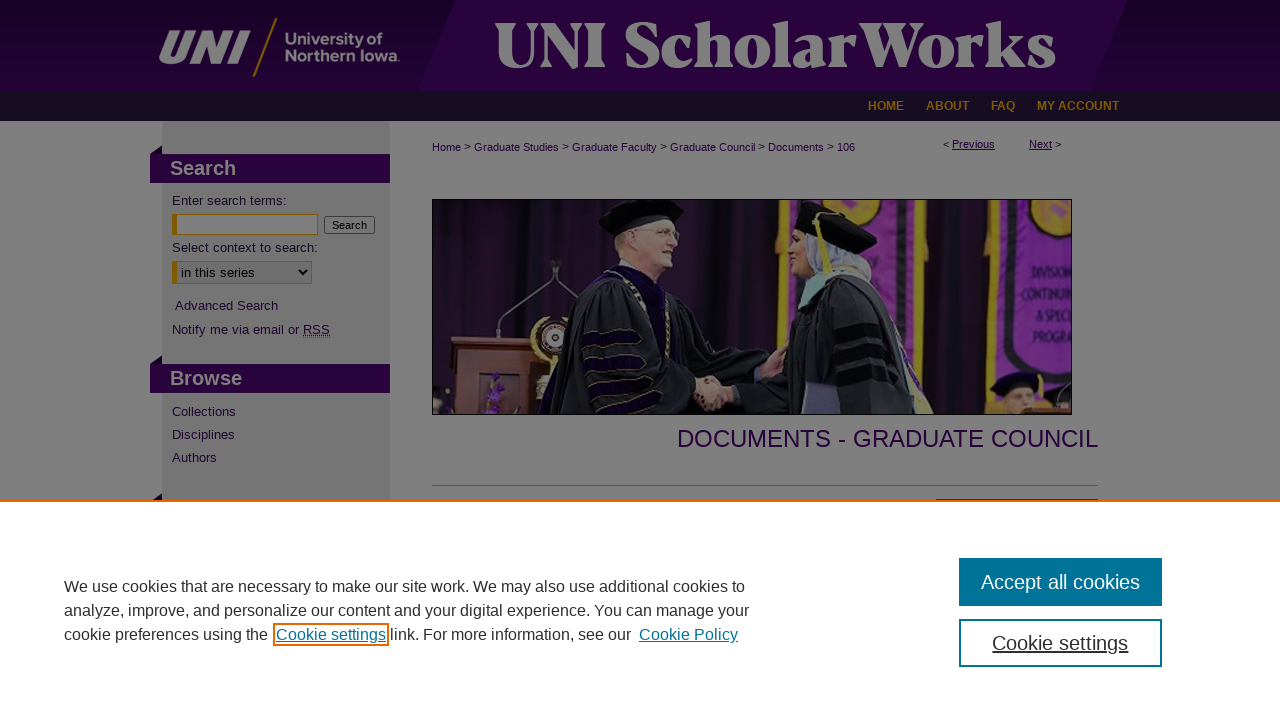

--- FILE ---
content_type: text/html; charset=UTF-8
request_url: https://scholarworks.uni.edu/gradcouncil_documents/106/
body_size: 7617
content:

<!DOCTYPE html>
<html lang="en">
<head><!-- inj yui3-seed: --><script type='text/javascript' src='//cdnjs.cloudflare.com/ajax/libs/yui/3.6.0/yui/yui-min.js'></script><script type='text/javascript' src='//ajax.googleapis.com/ajax/libs/jquery/1.10.2/jquery.min.js'></script><!-- Adobe Analytics --><script type='text/javascript' src='https://assets.adobedtm.com/4a848ae9611a/d0e96722185b/launch-d525bb0064d8.min.js'></script><script type='text/javascript' src=/assets/nr_browser_production.js></script>

<!-- def.1 -->
<meta charset="utf-8">
<meta name="viewport" content="width=device-width">
<title>
"University of Northern Iowa Graduate Council Minutes, November 8, 2007" by University of Northern Iowa. Graduate Council.
</title>


<!-- FILE article_meta-tags.inc --><!-- FILE: /srv/sequoia/main/data/assets/site/article_meta-tags.inc -->
<meta itemprop="name" content="University of Northern Iowa Graduate Council Minutes, November 8, 2007">
<meta property="og:title" content="University of Northern Iowa Graduate Council Minutes, November 8, 2007">
<meta name="twitter:title" content="University of Northern Iowa Graduate Council Minutes, November 8, 2007">
<meta property="article:author" content="">
<meta name="author" content="">
<meta name="robots" content="noodp, noydir">
<meta name="description" content="Meeting minutes from the Graduate Council of the University of Northern Iowa.">
<meta itemprop="description" content="Meeting minutes from the Graduate Council of the University of Northern Iowa.">
<meta name="twitter:description" content="Meeting minutes from the Graduate Council of the University of Northern Iowa.">
<meta property="og:description" content="Meeting minutes from the Graduate Council of the University of Northern Iowa.">
<meta name="keywords" content="Graduate Council, University of Northern Iowa; University of Northern Iowa Graduate College;">
<meta name="bepress_citation_series_title" content="Documents - Graduate Council">
<meta name="bepress_citation_author" content="University of Northern Iowa. Graduate Council.">
<meta name="bepress_citation_title" content="University of Northern Iowa Graduate Council Minutes, November 8, 2007">
<meta name="bepress_citation_date" content="2007">
<!-- FILE: /srv/sequoia/main/data/assets/site/ir_download_link.inc -->
<!-- FILE: /srv/sequoia/main/data/assets/site/article_meta-tags.inc (cont) -->
<meta name="bepress_citation_pdf_url" content="https://scholarworks.uni.edu/cgi/viewcontent.cgi?article=1105&amp;context=gradcouncil_documents">
<meta name="bepress_citation_abstract_html_url" content="https://scholarworks.uni.edu/gradcouncil_documents/106">
<meta name="bepress_citation_publisher" content="Graduate Council, University of Northern Iowa">
<meta name="bepress_citation_online_date" content="2016/11/9">
<meta name="viewport" content="width=device-width">
<!-- Additional Twitter data -->
<meta name="twitter:card" content="summary">
<!-- Additional Open Graph data -->
<meta property="og:type" content="article">
<meta property="og:url" content="https://scholarworks.uni.edu/gradcouncil_documents/106">
<meta property="og:site_name" content="UNI ScholarWorks">




<!-- FILE: article_meta-tags.inc (cont) -->
<meta name="bepress_is_article_cover_page" content="1">


<!-- sh.1 -->
<link rel="stylesheet" href="/ir-style.css" type="text/css" media="screen">
<link rel="stylesheet" href="/ir-custom.css" type="text/css" media="screen">
<link rel="stylesheet" href="../ir-custom.css" type="text/css" media="screen">
<link rel="stylesheet" href="/ir-local.css" type="text/css" media="screen">
<link rel="stylesheet" href="../ir-local.css" type="text/css" media="screen">
<link rel="stylesheet" href="/ir-print.css" type="text/css" media="print">
<link type="text/css" rel="stylesheet" href="/assets/floatbox/floatbox.css">
<link rel="alternate" type="application/rss+xml" title="Site Feed" href="/recent.rss">
<link rel="shortcut icon" href="/favicon.ico" type="image/x-icon">
<!--[if IE]>
<link rel="stylesheet" href="/ir-ie.css" type="text/css" media="screen">
<![endif]-->

<!-- JS  -->
<script type="text/javascript" src="/assets/jsUtilities.js"></script>
<script type="text/javascript" src="/assets/footnoteLinks.js"></script>
<script type="text/javascript" src="/assets/scripts/yui-init.pack.js"></script>
<script type="text/javascript" src="/assets/scripts/bepress-init.debug.js"></script>
<script type="text/javascript" src="/assets/scripts/JumpListYUI.pack.js"></script>

<!-- end sh.1 -->




<script type="text/javascript">var pageData = {"page":{"environment":"prod","productName":"bpdg","language":"en","name":"ir_series:article","businessUnit":"els:rp:st"},"visitor":{}};</script>

</head>
<body id="geo-series">
<!-- FILE /srv/sequoia/main/data/scholarworks.uni.edu/assets/header.pregen --><!-- FILE: /srv/sequoia/main/data/assets/site/mobile_nav.inc --><!--[if !IE]>-->
<script src="/assets/scripts/dc-mobile/dc-responsive-nav.js"></script>

<header id="mobile-nav" class="nav-down device-fixed-height" style="visibility: hidden;">
  
  
  <nav class="nav-collapse">
    <ul>
      <li class="menu-item active device-fixed-width"><a href="https://scholarworks.uni.edu" title="Home" data-scroll >Home</a></li>
      <li class="menu-item device-fixed-width"><a href="https://scholarworks.uni.edu/do/search/advanced/" title="Search" data-scroll ><i class="icon-search"></i> Search</a></li>
      <li class="menu-item device-fixed-width"><a href="https://scholarworks.uni.edu/communities.html" title="Browse" data-scroll >Browse Collections</a></li>
      <li class="menu-item device-fixed-width"><a href="/cgi/myaccount.cgi?context=gradcouncil_documents" title="My Account" data-scroll >My Account</a></li>
      <li class="menu-item device-fixed-width"><a href="https://scholarworks.uni.edu/about.html" title="About" data-scroll >About</a></li>
      <li class="menu-item device-fixed-width"><a href="https://network.bepress.com" title="Digital Commons Network" data-scroll ><img width="16" height="16" alt="DC Network" style="vertical-align:top;" src="/assets/md5images/8e240588cf8cd3a028768d4294acd7d3.png"> Digital Commons Network™</a></li>
    </ul>
  </nav>
</header>

<script src="/assets/scripts/dc-mobile/dc-mobile-nav.js"></script>
<!--<![endif]-->
<!-- FILE: /srv/sequoia/main/data/scholarworks.uni.edu/assets/header.pregen (cont) -->



<div id="uni">
	<div id="container">
		<a href="#main" class="skiplink" accesskey="2" >Skip to main content</a>

					
			<div id="header">
				<a href="https://scholarworks.uni.edu" id="banner_link" title="UNI ScholarWorks" >
					<img id="banner_image" alt="UNI ScholarWorks" width='980' height='91' src="/assets/md5images/8542ed2d22cc7a46fa0e0d694acf6e2f.png">
				</a>	
				
					<a href="http://www.uni.edu/" id="logo_link" title="University of Northern Iowa" >
						<img id="logo_image" alt="University of Northern Iowa" width='252' height='91' src="/assets/md5images/7baaae3a404564e7066506ef8480b47a.png">
					</a>	
				
			</div>
					
			<div id="navigation">
				<!-- FILE: /srv/sequoia/main/data/assets/site/ir_navigation.inc --><div id="tabs" role="navigation" aria-label="Main"><ul><li id="tabone"><a href="https://scholarworks.uni.edu" title="Home" ><span>Home</span></a></li><li id="tabtwo"><a href="https://scholarworks.uni.edu/about.html" title="About" ><span>About</span></a></li><li id="tabthree"><a href="https://scholarworks.uni.edu/faq.html" title="FAQ" ><span>FAQ</span></a></li><li id="tabfour"><a href="https://scholarworks.uni.edu/cgi/myaccount.cgi?context=gradcouncil_documents" title="My Account" ><span>My Account</span></a></li></ul></div>


<!-- FILE: /srv/sequoia/main/data/scholarworks.uni.edu/assets/header.pregen (cont) -->
			</div>
		

		<div id="wrapper">
			<div id="content">
				<div id="main" class="text">

<script type="text/javascript" src="/assets/floatbox/floatbox.js"></script>  
<!-- FILE: /srv/sequoia/main/data/assets/site/article_pager.inc -->

<div id="breadcrumb"><ul id="pager">

                
                 
<li>&lt; <a href="https://scholarworks.uni.edu/gradcouncil_documents/105" class="ignore" >Previous</a></li>
        
        
        

                
                 
<li><a href="https://scholarworks.uni.edu/gradcouncil_documents/107" class="ignore" >Next</a> &gt;</li>
        
        
        
<li>&nbsp;</li></ul><div class="crumbs"><!-- FILE: /srv/sequoia/main/data/assets/site/ir_breadcrumb.inc -->

<div class="crumbs" role="navigation" aria-label="Breadcrumb">
	<p>
	
	
			<a href="https://scholarworks.uni.edu" class="ignore" >Home</a>
	
	
	
	
	
	
	
	
	
	
	 <span aria-hidden="true">&gt;</span> 
		<a href="https://scholarworks.uni.edu/gc" class="ignore" >Graduate Studies</a>
	
	
	
	
	
	
	 <span aria-hidden="true">&gt;</span> 
		<a href="https://scholarworks.uni.edu/grad_faculty" class="ignore" >Graduate Faculty</a>
	
	
	
	
	
	
	 <span aria-hidden="true">&gt;</span> 
		<a href="https://scholarworks.uni.edu/gradcouncil" class="ignore" >Graduate Council</a>
	
	
	
	
	
	
	 <span aria-hidden="true">&gt;</span> 
		<a href="https://scholarworks.uni.edu/gradcouncil_documents" class="ignore" >Documents</a>
	
	
	
	
	
	 <span aria-hidden="true">&gt;</span> 
		<a href="https://scholarworks.uni.edu/gradcouncil_documents/106" class="ignore" aria-current="page" >106</a>
	
	
	
	</p>
</div>


<!-- FILE: /srv/sequoia/main/data/assets/site/article_pager.inc (cont) --></div>
</div>
<!-- FILE: /srv/sequoia/main/data/assets/site/ir_series/article/index.html (cont) -->
<!-- FILE: /srv/sequoia/main/data/assets/site/ir_series/article/article_info.inc --><!-- FILE: /srv/sequoia/main/data/assets/site/openurl.inc -->

























<!-- FILE: /srv/sequoia/main/data/assets/site/ir_series/article/article_info.inc (cont) -->
<!-- FILE: /srv/sequoia/main/data/assets/site/ir_download_link.inc -->









	
	
	
    
    
    
	
		
		
		
	
	
	
	
	
	

<!-- FILE: /srv/sequoia/main/data/assets/site/ir_series/article/article_info.inc (cont) -->
<!-- FILE: /srv/sequoia/main/data/assets/site/ir_series/article/ir_article_header.inc -->

<div id="series-header"><div id="series-logo" style="text-align:center;margin:0 auto;">
<!-- FILE: /srv/sequoia/main/data/assets/site/ir_series/ir_series_logo.inc -->



 


	
	
		
		
			<img alt="Documents - Graduate Council" style="height:auto;width:px;" class="ignore" width='640' height='216' src="../../assets/md5images/c0d26536f6e44a07951978371c2c7ed4.jpg">	
		
	




<!-- FILE: /srv/sequoia/main/data/assets/site/ir_series/article/ir_article_header.inc (cont) --></div></div><div class="clear">&nbsp;</div>
<h2 id="series-title"><a href="https://scholarworks.uni.edu/gradcouncil_documents" >Documents - Graduate Council</a></h2>


<div id="sub">
<div id="alpha">
<!-- FILE: /srv/sequoia/main/data/assets/site/ir_series/article/article_info.inc (cont) --><div id='title' class='element'>
<h1><a href='https://scholarworks.uni.edu/cgi/viewcontent.cgi?article=1105&amp;context=gradcouncil_documents'>University of Northern Iowa Graduate Council Minutes, November 8, 2007</a></h1>
</div>
<div class='clear'></div>
<div id='authors' class='element'>
<h2 class='visually-hidden'>Author</h2>
<p class="author"><a href='https://scholarworks.uni.edu/do/search/?q=corporate_author%3A%22University%20of%20Northern%20Iowa.%20Graduate%20Council.%22&start=0&context=6351951'><strong>University of Northern Iowa. Graduate Council.</strong></a><a rel="nofollow" href="https://network.bepress.com/api/follow/subscribe?user=ODU5ZjI3YjgxYzRjZDk3Mw%3D%3D&amp;institution=OTU1ZDg1NTA2OTY1NTgwNA%3D%3D&amp;format=html" data-follow-set="user:ODU5ZjI3YjgxYzRjZDk3Mw== institution:OTU1ZDg1NTA2OTY1NTgwNA==" title="Follow University of Northern Iowa. Graduate Council." class="btn followable">Follow</a><br />
</p></div>
<div class='clear'></div>
<div id='document_type' class='element'>
<h2 class='field-heading'>Document Type</h2>
<p>Minutes</p>
</div>
<div class='clear'></div>
<div id='keywords' class='element'>
<h2 class='field-heading'>Keywords</h2>
<p>Graduate Council, University of Northern Iowa; University of Northern Iowa Graduate College;</p>
</div>
<div class='clear'></div>
<div id='abstract' class='element'>
<h2 class='field-heading'>Description</h2>
<p>Meeting minutes from the Graduate Council of the University of Northern Iowa.</p>
</div>
<div class='clear'></div>
<div id='publication_date' class='element'>
<h2 class='field-heading'>Publication Date</h2>
<p>11-8-2007</p>
</div>
<div class='clear'></div>
<div id='publisher' class='element'>
<h2 class='field-heading'>Publisher</h2>
<p>Graduate Council, University of Northern Iowa</p>
</div>
<div class='clear'></div>
<div id='city' class='element'>
<h2 class='field-heading'>City</h2>
<p>Cedar Falls, IA</p>
</div>
<div class='clear'></div>
<div id='copyright' class='element'>
<h2 class='field-heading'>Copyright</h2>
<p>©2007 Graduate Council, University of Northern Iowa</p>
</div>
<div class='clear'></div>
<div id='language' class='element'>
<h2 class='field-heading'>Language</h2>
<p>en</p>
</div>
<div class='clear'></div>
<div id='file_format' class='element'>
<h2 class='field-heading'>File Format</h2>
<p>application/pdf</p>
</div>
<div class='clear'></div>
<div id='recommended_citation' class='element'>
<h2 class='field-heading'>Recommended Citation</h2>
<!-- FILE: /srv/sequoia/main/data/assets/site/ir_series/ir_citation.inc --><p>
    University of Northern Iowa. Graduate Council., "University of Northern Iowa Graduate Council Minutes, November 8, 2007" (2007). <em>Documents - Graduate Council</em>.  106.
    <br>
    
    
        https://scholarworks.uni.edu/gradcouncil_documents/106
    
</p>
<!-- FILE: /srv/sequoia/main/data/assets/site/ir_series/article/article_info.inc (cont) --></div>
<div class='clear'></div>
</div>
    </div>
    <div id='beta_7-3'>
<!-- FILE: /srv/sequoia/main/data/assets/site/info_box_7_3.inc --><!-- FILE: /srv/sequoia/main/data/assets/site/openurl.inc -->

























<!-- FILE: /srv/sequoia/main/data/assets/site/info_box_7_3.inc (cont) -->
<!-- FILE: /srv/sequoia/main/data/assets/site/ir_download_link.inc -->









	
	
	
    
    
    
	
		
		
		
	
	
	
	
	
	

<!-- FILE: /srv/sequoia/main/data/assets/site/info_box_7_3.inc (cont) -->


	<!-- FILE: /srv/sequoia/main/data/assets/site/info_box_download_button.inc --><div class="aside download-button">
      <a id="pdf" class="btn" href="https://scholarworks.uni.edu/cgi/viewcontent.cgi?article=1105&amp;context=gradcouncil_documents" title="PDF (109&nbsp;KB) opens in new window" target="_blank" > 
    	<i class="icon-download-alt" aria-hidden="true"></i>
        Download
      </a>
</div>


<!-- FILE: /srv/sequoia/main/data/assets/site/info_box_7_3.inc (cont) -->
	<!-- FILE: /srv/sequoia/main/data/assets/site/info_box_embargo.inc -->
<!-- FILE: /srv/sequoia/main/data/assets/site/info_box_7_3.inc (cont) -->

<!-- FILE: /srv/sequoia/main/data/scholarworks.uni.edu/assets/ir_series/info_box_custom_upper.inc -->
<div class="aside">






	<p><a class="btn" id="feedback" href="https://scholarworks.uni.edu/feedback_form.html" target="_blank" ><i class="icon-edit" aria-hidden="true"></i> Comments?</a></p>
</div>

<!-- FILE: /srv/sequoia/main/data/assets/site/info_box_7_3.inc (cont) -->
<!-- FILE: /srv/sequoia/main/data/assets/site/info_box_openurl.inc -->
<!-- FILE: /srv/sequoia/main/data/assets/site/info_box_7_3.inc (cont) -->

<!-- FILE: /srv/sequoia/main/data/assets/site/info_box_article_metrics.inc -->






<div id="article-stats" class="aside hidden">

    <p class="article-downloads-wrapper hidden"><span id="article-downloads"></span> DOWNLOADS</p>
    <p class="article-stats-date hidden">Since November 09, 2016</p>

    <p class="article-plum-metrics">
        <a href="https://plu.mx/plum/a/?repo_url=https://scholarworks.uni.edu/gradcouncil_documents/106" class="plumx-plum-print-popup plum-bigben-theme" data-badge="true" data-hide-when-empty="true" ></a>
    </p>
</div>
<script type="text/javascript" src="//cdn.plu.mx/widget-popup.js"></script>





<!-- Article Download Counts -->
<script type="text/javascript" src="/assets/scripts/article-downloads.pack.js"></script>
<script type="text/javascript">
    insertDownloads(9340772);
</script>


<!-- Add border to Plum badge & download counts when visible -->
<script>
// bind to event when PlumX widget loads
jQuery('body').bind('plum:widget-load', function(e){
// if Plum badge is visible
  if (jQuery('.PlumX-Popup').length) {
// remove 'hidden' class
  jQuery('#article-stats').removeClass('hidden');
  jQuery('.article-stats-date').addClass('plum-border');
  }
});
// bind to event when page loads
jQuery(window).bind('load',function(e){
// if DC downloads are visible
  if (jQuery('#article-downloads').text().length > 0) {
// add border to aside
  jQuery('#article-stats').removeClass('hidden');
  }
});
</script>



<!-- Adobe Analytics: Download Click Tracker -->
<script>

$(function() {

  // Download button click event tracker for PDFs
  $(".aside.download-button").on("click", "a#pdf", function(event) {
    pageDataTracker.trackEvent('navigationClick', {
      link: {
          location: 'aside download-button',
          name: 'pdf'
      }
    });
  });

  // Download button click event tracker for native files
  $(".aside.download-button").on("click", "a#native", function(event) {
    pageDataTracker.trackEvent('navigationClick', {
        link: {
            location: 'aside download-button',
            name: 'native'
        }
     });
  });

});

</script>
<!-- FILE: /srv/sequoia/main/data/assets/site/info_box_7_3.inc (cont) -->



	<!-- FILE: /srv/sequoia/main/data/assets/site/info_box_disciplines.inc -->




	





	<div id="beta-disciplines" class="aside">
		<h4>Included in</h4>
	<p>
		
				
					<a href="https://network.bepress.com/hgg/discipline/1245" title="Higher Education Commons" >Higher Education Commons</a>
				
				
			
		
	</p>
	</div>



<!-- FILE: /srv/sequoia/main/data/assets/site/info_box_7_3.inc (cont) -->

<!-- FILE: /srv/sequoia/main/data/assets/site/bookmark_widget.inc -->

<div id="share" class="aside">
<h2>Share</h2>
	
	<div class="a2a_kit a2a_kit_size_24 a2a_default_style">
    	<a class="a2a_button_facebook"></a>
    	<a class="a2a_button_linkedin"></a>
		<a class="a2a_button_whatsapp"></a>
		<a class="a2a_button_email"></a>
    	<a class="a2a_dd"></a>
    	<script async src="https://static.addtoany.com/menu/page.js"></script>
	</div>
</div>

<!-- FILE: /srv/sequoia/main/data/assets/site/info_box_7_3.inc (cont) -->
<!-- FILE: /srv/sequoia/main/data/assets/site/info_box_geolocate.inc --><!-- FILE: /srv/sequoia/main/data/assets/site/ir_geolocate_enabled_and_displayed.inc -->

<!-- FILE: /srv/sequoia/main/data/assets/site/info_box_geolocate.inc (cont) -->

<!-- FILE: /srv/sequoia/main/data/assets/site/info_box_7_3.inc (cont) -->

	<!-- FILE: /srv/sequoia/main/data/assets/site/zotero_coins.inc -->

<span class="Z3988" title="ctx_ver=Z39.88-2004&amp;rft_val_fmt=info%3Aofi%2Ffmt%3Akev%3Amtx%3Ajournal&amp;rft_id=https%3A%2F%2Fscholarworks.uni.edu%2Fgradcouncil_documents%2F106&amp;rft.atitle=University%20of%20Northern%20Iowa%20Graduate%20Council%20Minutes%2C%20November%208%2C%202007&amp;rft.aucorp=University%20of%20Northern%20Iowa.%20Graduate%20Council.&amp;rft.jtitle=Documents%20-%20Graduate%20Council&amp;rft.date=2007-11-08">COinS</span>
<!-- FILE: /srv/sequoia/main/data/assets/site/info_box_7_3.inc (cont) -->

<!-- FILE: /srv/sequoia/main/data/assets/site/info_box_custom_lower.inc -->
<!-- FILE: /srv/sequoia/main/data/assets/site/info_box_7_3.inc (cont) -->
<!-- FILE: /srv/sequoia/main/data/assets/site/ir_series/article/article_info.inc (cont) --></div>

<div class='clear'>&nbsp;</div>
<!-- FILE: /srv/sequoia/main/data/assets/site/ir_article_custom_fields.inc -->

<!-- FILE: /srv/sequoia/main/data/assets/site/ir_series/article/article_info.inc (cont) -->

	<!-- FILE: /srv/sequoia/main/data/assets/site/ir_display_pdf.inc -->





<div class='clear'>&nbsp;</div>
<div id="display-pdf">
   <object type='application/pdf' data='https://scholarworks.uni.edu/cgi/viewcontent.cgi?article=1105&amp;context=gradcouncil_documents#toolbar=0&amp;navpanes=0&amp;scrollbar=1' width='660' height='460'>
      <div id="message">
<p>To view the content in your browser, please <a href="https://get.adobe.com/reader/" title="Adobe - Adobe Reader download" >download Adobe Reader</a> or, alternately, <br>
you may <a href="https://scholarworks.uni.edu/cgi/viewcontent.cgi?article=1105&amp;context=gradcouncil_documents" >Download</a> the file to your hard drive.</p>

 <p> NOTE: The latest versions of Adobe Reader do not support viewing <acronym title="Portable Document Format">PDF</acronym> files within Firefox on Mac OS and if you are using a modern (Intel) Mac, there is no official plugin for viewing <acronym title="Portable Document Format">PDF</acronym> files within the browser window.  </p>
   </object>
</div>
<div class='clear'>&nbsp;</div>




<!-- FILE: /srv/sequoia/main/data/assets/site/ir_series/article/article_info.inc (cont) -->

<!-- FILE: /srv/sequoia/main/data/assets/site/ir_series/article/index.html (cont) -->
<!-- FILE /srv/sequoia/main/data/assets/site/footer.pregen --></div>
	<div class="verticalalign">&nbsp;</div>
	<div class="clear">&nbsp;</div>

</div>

	<div id="sidebar" role="complementary">
	<!-- FILE: /srv/sequoia/main/data/assets/site/ir_sidebar_7_8.inc -->

	<!-- FILE: /srv/sequoia/main/data/assets/site/ir_sidebar_sort_sba.inc --><!-- FILE: /srv/sequoia/main/data/assets/site/ir_sidebar_custom_upper_7_8.inc -->

<!-- FILE: /srv/sequoia/main/data/assets/site/ir_sidebar_sort_sba.inc (cont) -->
<!-- FILE: /srv/sequoia/main/data/assets/site/ir_sidebar_search_7_8.inc --><h2>Search</h2>


	
<form method='get' action='https://scholarworks.uni.edu/do/search/' id="sidebar-search">
	<label for="search" accesskey="4">
		Enter search terms:
	</label>
		<div>
			<span class="border">
				<input type="text" name='q' class="search" id="search">
			</span> 
			<input type="submit" value="Search" class="searchbutton" style="font-size:11px;">
		</div>
	<label for="context">
		Select context to search:
	</label> 
		<div>
			<span class="border">
				<select name="fq" id="context">
					
					
						<option value='virtual_ancestor_link:"https://scholarworks.uni.edu/gradcouncil_documents"'>in this series</option>
					
					
					
					<option value='virtual_ancestor_link:"https://scholarworks.uni.edu"'>in this repository</option>
					<option value='virtual_ancestor_link:"http:/"'>across all repositories</option>
				</select>
			</span>
		</div>
</form>

<p class="advanced">
	
	
		<a href="https://scholarworks.uni.edu/do/search/advanced/?fq=virtual_ancestor_link:%22https://scholarworks.uni.edu/gradcouncil_documents%22" >
			Advanced Search
		</a>
	
</p>
<!-- FILE: /srv/sequoia/main/data/assets/site/ir_sidebar_sort_sba.inc (cont) -->
<!-- FILE: /srv/sequoia/main/data/assets/site/ir_sidebar_notify_7_8.inc -->


	<ul id="side-notify">
		<li class="notify">
			<a href="https://scholarworks.uni.edu/gradcouncil_documents/announcements.html" title="Email or RSS Notifications" >
				Notify me via email or <acronym title="Really Simple Syndication">RSS</acronym>
			</a>
		</li>
	</ul>



<!-- FILE: /srv/sequoia/main/data/assets/site/urc_badge.inc -->






<!-- FILE: /srv/sequoia/main/data/assets/site/ir_sidebar_notify_7_8.inc (cont) -->

<!-- FILE: /srv/sequoia/main/data/assets/site/ir_sidebar_sort_sba.inc (cont) -->
<!-- FILE: /srv/sequoia/main/data/assets/site/ir_sidebar_custom_middle_7_8.inc --><!-- FILE: /srv/sequoia/main/data/assets/site/ir_sidebar_sort_sba.inc (cont) -->
<!-- FILE: /srv/sequoia/main/data/scholarworks.uni.edu/assets/ir_sidebar_browse.inc --><h2>Browse</h2>
<ul id="side-browse">


<li class="collections"><a href="https://scholarworks.uni.edu/communities.html" title="Browse by Collections" >Collections</a></li>
<li class="discipline-browser"><a href="https://scholarworks.uni.edu/do/discipline_browser/disciplines" title="Browse by Disciplines" >Disciplines</a></li>
<li class="author"><a href="https://scholarworks.uni.edu/authors.html" title="Browse by Author" >Authors</a></li>


</ul>
<!-- FILE: /srv/sequoia/main/data/assets/site/ir_sidebar_sort_sba.inc (cont) -->
<!-- FILE: /srv/sequoia/main/data/scholarworks.uni.edu/assets/ir_sidebar_author_7_8.inc --><h2>Author Corner</h2>






	<ul id="side-author">
		<li class="faq">
			<a href="https://scholarworks.uni.edu/faq.html" title="Author FAQ" >
				Author FAQ
			</a>
		</li>
		
		
		
					
	</ul>


<!-- FILE: /srv/sequoia/main/data/assets/site/ir_sidebar_sort_sba.inc (cont) -->
<!-- FILE: /srv/sequoia/main/data/scholarworks.uni.edu/assets/ir_sidebar_custom_lower_7_8.inc --> <div id="sb-custom-lower">
	<h2 class="sb-custom-title">Links</h2>
		<ul class="sb-custom-ul">
			
				<li class="sb-custom-li">
					
						<a href="https://scholarworks.uni.edu/gradcouncil/" title="gradcouncil_documents Home Page" > 
							Graduate Council campus home
						</a>
					
					
					
				</li>
			
			
			<li class="sb-custom-li">
				<a href="https://rsp.uni.edu/" >
					Research and Sponsored Programs
				</a>
			</li>
			<li class="sb-custom-li">
				<a href="https://library.uni.edu/" >
					Rod Library
				</a>
			</li>

			<li class="sb-custom-li">
				<a href="https://scua.library.uni.edu/" >
					University Archives
				</a>
			</li>
			<li class="sb-custom-li">
				<a href="https://scholarworks.uni.edu/offensivematerials.html" >
					Offensive Materials Statement
				</a>
			</li>			
		</ul>

	
</div><!-- FILE: /srv/sequoia/main/data/assets/site/ir_sidebar_sort_sba.inc (cont) -->
<!-- FILE: /srv/sequoia/main/data/assets/site/ir_sidebar_sw_links_7_8.inc -->

	
		
	


	<!-- FILE: /srv/sequoia/main/data/assets/site/ir_sidebar_sort_sba.inc (cont) -->

<!-- FILE: /srv/sequoia/main/data/assets/site/ir_sidebar_geolocate.inc --><!-- FILE: /srv/sequoia/main/data/assets/site/ir_geolocate_enabled_and_displayed.inc -->

<!-- FILE: /srv/sequoia/main/data/assets/site/ir_sidebar_geolocate.inc (cont) -->

<!-- FILE: /srv/sequoia/main/data/assets/site/ir_sidebar_sort_sba.inc (cont) -->
<!-- FILE: /srv/sequoia/main/data/scholarworks.uni.edu/assets/ir_sidebar_custom_lowest_7_8.inc --><div id="sb-custom-lowest">
	
		<ul class="sb-custom-ul">
			<li class="library">
				<a href="http://www.library.uni.edu/" ><img alt="Rod Library" width='200' height='142' src="/assets/md5images/65f95bb6a6d885bb8ce277ff8d9da012.gif">
				</a>
			</li>
			<li class="title">
				UNI ScholarWorks
				<br><br>
				ISSN 2578-3637
			</li>
		</ul>	
</div><!-- FILE: /srv/sequoia/main/data/assets/site/ir_sidebar_sort_sba.inc (cont) -->
<!-- FILE: /srv/sequoia/main/data/assets/site/ir_sidebar_7_8.inc (cont) -->

		



<!-- FILE: /srv/sequoia/main/data/assets/site/footer.pregen (cont) -->
	<div class="verticalalign">&nbsp;</div>
	</div>

</div>

<!-- FILE: /srv/sequoia/main/data/scholarworks.uni.edu/assets/ir_footer_content.inc --><div id="footer">
	<!-- FILE: /srv/sequoia/main/data/assets/site/ir_bepress_logo.inc --><div id="bepress">

<a href="https://www.elsevier.com/solutions/digital-commons" title="Elsevier - Digital Commons" >
	<em>Elsevier - Digital Commons</em>
</a>

</div>
<!-- FILE: /srv/sequoia/main/data/scholarworks.uni.edu/assets/ir_footer_content.inc (cont) -->
		<p>
			<a href="https://scholarworks.uni.edu" title="Home page" accesskey="1" >
					Home
			</a> | 
			<a href="https://scholarworks.uni.edu/about.html" title="About" >
					About
			</a> | 
			<a href="https://scholarworks.uni.edu/faq.html" title="FAQ" >
					FAQ
			</a> | 
			<a href="/cgi/myaccount.cgi?context=gradcouncil_documents" title="My Account Page" accesskey="3" >
					My Account
			</a> | 
			<a href="https://scholarworks.uni.edu/accessibility.html" title="Accessibility Statement" accesskey="0" >
					Accessibility Statement
			</a> | 
			<a href="https://scholarworks.uni.edu/contactus.html" title="Contact Us" >
					Contact Us
			</a>
		</p>
				<p>
    			<a class="secondary-link" href="http://www.bepress.com/privacy.html" title="Privacy Policy" >
                                        Privacy
    			</a>
    			<a class="secondary-link" href="http://www.bepress.com/copyright_infringement.html" title="Copyright Policy" >
                                        Copyright
    			</a>	
		</p> 
		<p class="extra">University of Northern Iowa<br>
		Rod Library<br>
		1227 W. 27th Street<br>
		Cedar Falls, IA 50614-3675<br>
		<a href="http://www.library.uni.edu" >www.library.uni.edu</a>
		</p>
</div><!-- FILE: /srv/sequoia/main/data/assets/site/footer.pregen (cont) -->

</div>
</div>

<!-- FILE: /srv/sequoia/main/data/scholarworks.uni.edu/assets/ir_analytics.inc --><!-- Google tag (gtag.js) --> <script async src="https://www.googletagmanager.com/gtag/js?id=G-ZDFRRHBSL0"></script> <script> window.dataLayer = window.dataLayer || []; function gtag(){dataLayer.push(arguments);} gtag('js', new Date()); gtag('config', 'G-ZDFRRHBSL0'); </script><!-- FILE: /srv/sequoia/main/data/assets/site/footer.pregen (cont) -->

<script type='text/javascript' src='/assets/scripts/bpbootstrap-20160726.pack.js'></script><script type='text/javascript'>BPBootstrap.init({appendCookie:''})</script></body></html>
